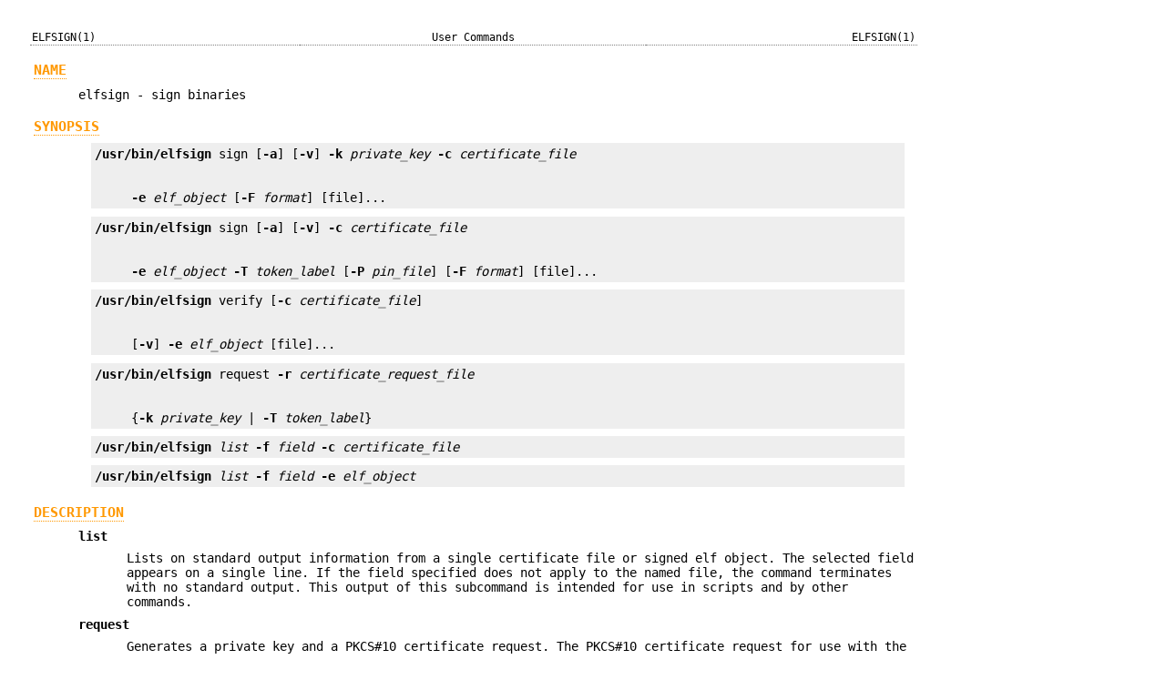

--- FILE ---
content_type: text/html;charset=UTF-8
request_url: https://man.omnios.org/man1/elfsign
body_size: 14987
content:
<!DOCTYPE html>
<html>
<!-- This is an automatically generated file.  Do not edit.
   te
   Copyright 2009, Sun Microsystems, Inc. All Rights Reserved
   The contents of this file are subject to the terms of the Common Development and Distribution License (the "License").  You may not use this file except in compliance with the License.
   You can obtain a copy of the license at usr/src/OPENSOLARIS.LICENSE or http://www.opensolaris.org/os/licensing.  See the License for the specific language governing permissions and limitations under the License.
   When distributing Covered Code, include this CDDL HEADER in each file and include the License file at usr/src/OPENSOLARIS.LICENSE.  If applicable, add the following below this CDDL HEADER, with the fields enclosed by brackets "[]" replaced
   with your own identifying information: Portions Copyright [yyyy] [name of copyright owner]
 -->
<head>
  <meta charset="utf-8"/>
  <meta name="viewport" content="width=device-width, initial-scale=1">
  <meta name="viewport" content="width=device-width, initial-scale=1.0"/>
  <link rel="stylesheet" href="/style.css" type="text/css" media="all"/>
  <title>ELFSIGN(1)</title>
</head>
<body>
<table class="head">
  <tr>
    <td class="head-ltitle">ELFSIGN(1)</td>
    <td class="head-vol">User Commands</td>
    <td class="head-rtitle">ELFSIGN(1)</td>
  </tr>
</table>
<div class="manual-text">
<section class="Sh">
<h1 class="Sh" id="NAME"><a class="permalink" href="#NAME">NAME</a></h1>
<p class="Pp">elfsign - sign binaries</p>
</section>
<section class="Sh">
<h1 class="Sh" id="SYNOPSIS"><a class="permalink" href="#SYNOPSIS">SYNOPSIS</a></h1>
<pre><b>/usr/bin/elfsign</b> sign [<b>-a</b>] [<b>-v</b>] <b>-k</b> <i>private_key</i> <b>-c</b> <i>certificate_file</i>
<br/>
     <b>-e</b> <i>elf_object</i> [<b>-F</b> <i>format</i>] [file]...</pre>
<p class="Pp"></p>
<p class="Pp"></p>
<pre><b>/usr/bin/elfsign</b> sign [<b>-a</b>] [<b>-v</b>] <b>-c</b> <i>certificate_file</i>
<br/>
     <b>-e</b> <i>elf_object</i> <b>-T</b> <i>token_label</i> [<b>-P</b> <i>pin_file</i>] [<b>-F</b> <i>format</i>] [file]...</pre>
<p class="Pp"></p>
<p class="Pp"></p>
<pre><b>/usr/bin/elfsign</b> verify [<b>-c</b> <i>certificate_file</i>]
<br/>
     [<b>-v</b>] <b>-e</b> <i>elf_object</i> [file]...</pre>
<p class="Pp"></p>
<p class="Pp"></p>
<pre><b>/usr/bin/elfsign</b> request <b>-r</b> <i>certificate_request_file</i>
<br/>
     {<b>-k</b> <i>private_key</i> | <b>-T</b> <i>token_label</i>}</pre>
<p class="Pp"></p>
<p class="Pp"></p>
<pre><b>/usr/bin/elfsign</b> <i>list</i> <b>-f</b> <i>field</i> <b>-c</b> <i>certificate_file</i></pre>
<p class="Pp"></p>
<p class="Pp"></p>
<pre><b>/usr/bin/elfsign</b> <i>list</i> <b>-f</b> <i>field</i> <b>-e</b> <i>elf_object</i></pre>
<p class="Pp"></p>
</section>
<section class="Sh">
<h1 class="Sh" id="DESCRIPTION"><a class="permalink" href="#DESCRIPTION">DESCRIPTION</a></h1>
<p class="Pp"><b></b><b>list</b></p>
<div class="Bd-indent">Lists on standard output information from a single
  certificate file or signed elf object. The selected field appears on a single
  line. If the field specified does not apply to the named file, the command
  terminates with no standard output. This output of this subcommand is intended
  for use in scripts and by other commands.</div>
<p class="Pp"></p>
<p class="Pp"><b></b><b>request</b></p>
<div class="Bd-indent">Generates a private key and a PKCS#10 certificate
  request. The PKCS#10 certificate request for use with the Solaris
  Cryptographic Framework. If the private key is to be created in a token
  device, elfsign prompts for the PIN required to update the token device. The
  PKCS#10 certificate request should be sent to the email address
  <i>solaris-crypto-req@sun.com</i> to obtain a Certificate.
<p class="Pp">Users of <b>elfsign</b> must first generate a certificate request
    and obtain a certificate before signing binaries for use with the Solaris
    Cryptographic Framework.</p>
</div>
<p class="Pp"></p>
<p class="Pp"><b></b><b>sign</b></p>
<div class="Bd-indent">Signs the elf object, using the given private key and
  certificate file.</div>
<p class="Pp"></p>
<p class="Pp"><b></b><b>verify</b></p>
<div class="Bd-indent">Verifies an existing signed object. Uses the certificate
  given or searches for an appropriate certificate in <b>/etc/crypto/certs</b>
  if <b>-c</b> is not given.</div>
<p class="Pp"></p>
</section>
<section class="Sh">
<h1 class="Sh" id="OPTIONS"><a class="permalink" href="#OPTIONS">OPTIONS</a></h1>
<p class="Pp">The following options are supported:</p>
<p class="Pp"><b></b><b>-a</b></p>
<p class="Pp"></p>
<div class="Bd-indent">Generates a signed <b>ELF</b> Sign Activation
  (<b>.esa</b>) file. This option is used when a cryptographic provider has
  nonretail export approval for unrestricted use and desires retail approval by
  restricting which export sensitive callers (for example, IPsec) can use the
  provider. This option assumes that the provider binary has previously been
  signed with a restricted certificate.</div>
<p class="Pp"></p>
<p class="Pp"><b></b><b>-c</b> <i>certificate_file</i></p>
<p class="Pp"></p>
<div class="Bd-indent">Specifies the path to an X.509 certificate in PEM/PKCS#7
  or ASN.1 BER format.</div>
<p class="Pp"></p>
<p class="Pp"><b></b><b>-e</b> <i>elf_object</i></p>
<p class="Pp"></p>
<div class="Bd-indent">Specifies the path to the object to be signed or
  verified.
<p class="Pp">The <b>-e</b> option can be specified multiple times for signing
    or verifying multiple objects.</p>
</div>
<p class="Pp"></p>
<p class="Pp"><b></b><b>-F</b> <i>format</i></p>
<p class="Pp"></p>
<div class="Bd-indent">For the <b>sign</b> subcommand, specifies the format of
  the signature. The valid format options are
<p class="Pp"><b></b><b>rsa_md5_sha1</b></p>
<div class="Bd-indent">Default format Solaris 10 and updates, The
  <b>rsa_md5_sha1</b> format is Obsolete.</div>
<p class="Pp"></p>
<p class="Pp"><b></b><b>rsa_sha1</b></p>
<div class="Bd-indent">Default format for this release.</div>
<p class="Pp">Formats other than <b>rsa_md5_sha1</b> include an informational
    timestamp with the signature indicating when the signature was applied. This
    timestamp is not cryptographically secure, nor is it used as part of
    verification.</p>
</div>
<p class="Pp"></p>
<p class="Pp"><b></b><b>-f</b> <i>field</i></p>
<p class="Pp"></p>
<div class="Bd-indent">For the <b>list</b> subcommand, specifies what field
  should appear in the output.
<p class="Pp">The valid field specifiers for a certifiicate file are:</p>
<p class="Pp"><b>subject</b></p>
<div class="Bd-indent">Subject DN (Distinguished Name)</div>
<p class="Pp"></p>
<p class="Pp"><b>issuer</b></p>
<div class="Bd-indent">Issuer DN</div>
<p class="Pp">The valid field specifiers for an elf object are:</p>
<p class="Pp"><b>format</b></p>
<div class="Bd-indent">Format of the signature</div>
<p class="Pp"></p>
<p class="Pp"><b>signer</b></p>
<div class="Bd-indent">Subject DN of the certificate used to sign the
  object</div>
<p class="Pp"></p>
<p class="Pp"><b>time</b></p>
<div class="Bd-indent">Time the signature was applied, in the locale's default
  format</div>
<p class="Pp"></p>
</div>
<p class="Pp"></p>
<p class="Pp"><b></b><b>-k</b> <i>private_key</i></p>
<p class="Pp"></p>
<div class="Bd-indent">Specifies the location of the private key file when not
  using a PKCS#11 token. This file is an RSA Private key file in a Solaris
  specific format. When used with the <b>request</b> subcommand, this is the
  ouput file for the newly generated key.
<p class="Pp">It is an error to specify both the <b>-k</b> and <b>-T</b>
    options.</p>
</div>
<p class="Pp"></p>
<p class="Pp"><b></b><b>-P</b> <i>pin_file</i></p>
<p class="Pp"></p>
<div class="Bd-indent">Specifies the file which holds the PIN for accessing the
  token device. If the PIN is not provided in a <i>pin_file</i>, <b>elfsign</b>
  prompts for the PIN.
<p class="Pp">It is an error to specify the <b>-P</b> option without the
    <b>-T</b> option.</p>
</div>
<p class="Pp"></p>
<p class="Pp"><b></b><b>-r</b> <i>certificate_request_file</i></p>
<p class="Pp"></p>
<div class="Bd-indent">Specifies the path to the certificate request file, which
  is in PKCS#10 format.</div>
<p class="Pp"></p>
<p class="Pp"><b></b><b>-T</b> <i>token_label</i></p>
<p class="Pp"></p>
<div class="Bd-indent">Specifies the label of the PCKS#11 token device, as
  provided by <b>pktool</b>, which holds the private key.
<p class="Pp">It is an error to specify both the <b>-T</b> and <b>-k</b>
    options.</p>
</div>
<p class="Pp"></p>
<p class="Pp"><b></b><b>-v</b></p>
<p class="Pp"></p>
<div class="Bd-indent">Requests more detailed information. The additional output
  includes the signer and, if the signature format contains it, the time the
  object was signed. This is not stable parsable output.</div>
<p class="Pp"></p>
</section>
<section class="Sh">
<h1 class="Sh" id="OPERANDS"><a class="permalink" href="#OPERANDS">OPERANDS</a></h1>
<p class="Pp">The following operand is supported:</p>
<p class="Pp"><b></b><i>file</i></p>
<div class="Bd-indent">One or more elf objects to be signed or verified. At
  least one elf object must be specified either via the -e option or after all
  other options.</div>
<p class="Pp"></p>
</section>
<section class="Sh">
<h1 class="Sh" id="EXAMPLES"><a class="permalink" href="#EXAMPLES">EXAMPLES</a></h1>
<p class="Pp"><b>Example 1 </b>Signing an ELF Object Using a Key/Certificate in
    a File</p>
<p class="Pp">
  <br/>
</p>
<pre>example$ elfsign sign -k myprivatekey -c mycert -e lib/libmylib.so.1</pre>
<br/>
<p class="Pp"></p>
<p class="Pp"></p>
<p class="Pp"><b>Example 2 </b>Verifying an <b>elf</b> Object's Signature</p>
<p class="Pp">
  <br/>
</p>
<pre>example$ elfsign verify -c mycert -e lib/libmylib.so.1
elfsign: verification of lib/libmylib.so.1 passed</pre>
<br/>
<p class="Pp"></p>
<p class="Pp"></p>
<p class="Pp"><b>Example 3 </b>Generating a Certificate Request</p>
<p class="Pp">
  <br/>
</p>
<pre>example$ elfsign request -k mykey -r req.pkcs10
Enter Company Name / Stock Symbol or some other globally
unique identifier.
This will be the prefix of the Certificate DN: SUNW
The government of the United States of America restricts the export of
&quot;open cryptographic interfaces&quot;, also known as &quot;crypto-with-a-hole&quot;.
Due to this restriction, all providers for the Solaris cryptographic
framework must be signed, regardless of the country of origin.
The terms &quot;retail&quot; and &quot;non-retail&quot; refer to export classifications for
products manufactured in the USA. These terms define the portion of the
world where the product may be shipped.) Roughly speaking, &quot;retail&quot; is
worldwide (minus certain excluded nations) and &quot;non-retail&quot; is domestic
only (plus some highly favored nations).
If your provider is subject to USA export control, then you
must obtain an export approval (classification)
from the government of the USA before exporting your provider.
It is critical that you specify the obtained (or expected, when
used during development) classification to the following questions
so that your provider will be appropriately signed.
Do you have retail export approval for use without restrictions
based on the caller (for example, IPsec)? [Yes/No] <b>No</b>
If you have non-retail export approval for unrestricted use of your
provider by callers, are you also planning to receive retail
approval by restricting which export sensitive callers
(for example, IPsec) may use your provider? [Yes/No] <b>No</b>
[...]</pre>
<br/>
<p class="Pp"></p>
<p class="Pp"></p>
<p class="Pp"><b>Example 4 </b>Determining Information About an Object</p>
<p class="Pp">
  <br/>
</p>
<pre>example$ elfsign list -f format -e lib/libmylib.so.1
rsa_md5_sha1
example$ elfsign list -f signer -e lib/libmylib.so.1
CN=VENDOR, OU=Software Development, O=Vendor Inc.</pre>
<br/>
<p class="Pp"></p>
<p class="Pp"></p>
</section>
<section class="Sh">
<h1 class="Sh" id="EXIT_STATUS"><a class="permalink" href="#EXIT_STATUS">EXIT
  STATUS</a></h1>
<p class="Pp">The following exit values are returned:</p>
<p class="Pp"></p>
<p class="Pp"></p>
<p class="Pp"></p>
<table class="tbl">
  <tr>
    <td style="text-align: center;">VALUE</td>
    <td style="text-align: center;">MEANING</td>
    <td style="text-align: center;">SUBCOMMAND</td>
  </tr>
  <tr>
    <td><b>0</b></td>
    <td>Operation successful</td>
    <td>sign/verify/request</td>
  </tr>
  <tr>
    <td><b>1</b></td>
    <td>Invalid arguments</td>
  </tr>
  <tr>
    <td><b>2</b></td>
    <td>Failed to verify ELF object </td>
    <td>verify</td>
  </tr>
  <tr>
    <td>3</td>
    <td>Unable to open ELF object</td>
    <td>sign/verify</td>
  </tr>
  <tr>
    <td>4</td>
    <td>Unable to load or invalid certificate</td>
    <td>sign/verify</td>
  </tr>
  <tr>
    <td>5</td>
    <td>Unable to load private key, private key is invalid, or token label is
      invalid</td>
    <td>sign</td>
  </tr>
  <tr>
    <td>6</td>
    <td>Failed to add signature</td>
    <td>sign</td>
  </tr>
  <tr>
    <td>7</td>
    <td>Attempt to verify unsigned object or object not an ELF file</td>
    <td>verify</td>
  </tr>
</table>
<p class="Pp"></p>
</section>
<section class="Sh">
<h1 class="Sh" id="FILES"><a class="permalink" href="#FILES">FILES</a></h1>
<p class="Pp"><b></b><b>/etc/crypto/certs</b></p>
<div class="Bd-indent">Directory searched for the <b>verify</b> subcommand if
  the <b>-c</b> flag is not used</div>
<p class="Pp"></p>
</section>
<section class="Sh">
<h1 class="Sh" id="ATTRIBUTES"><a class="permalink" href="#ATTRIBUTES">ATTRIBUTES</a></h1>
<p class="Pp">See <a class="Xr" href="/man7/attributes">attributes(7)</a> for descriptions of the following
    attributes:</p>
<p class="Pp"></p>
<p class="Pp"></p>
<p class="Pp"></p>
<table class="tbl" style="border-style: solid;">
  <tr style="border-bottom-style: solid;">
    <td style="text-align: center; border-right-style: solid;">ATTRIBUTE
      TYPE</td>
    <td style="text-align: center;">ATTRIBUTE VALUE</td>
  </tr>
  <tr>
    <td style="border-right-style: solid;">Interface Stability</td>
    <td>See below.</td>
  </tr>
</table>
<p class="Pp"></p>
<p class="Pp"></p>
<p class="Pp">The <b>elfsign</b> command and subcommands are Committed. While
    applications should not depend on the output format of <b>elfsign</b>, the
    output format of the <b>list</b> subcommand is Committed.</p>
</section>
<section class="Sh">
<h1 class="Sh" id="SEE_ALSO"><a class="permalink" href="#SEE_ALSO">SEE
  ALSO</a></h1>
<p class="Pp"><a class="Xr" href="/man1/date">date(1)</a>, <a class="Xr" href="/man1/pktool">pktool(1)</a>, <a class="Xr" href="/man3lib/libpkcs11">libpkcs11(3LIB)</a>,
    <a class="Xr" href="/man7/attributes">attributes(7)</a>, <a class="Xr" href="/man8/cryptoadm">cryptoadm(8)</a></p>
</section>
</div>
<table class="foot">
  <tr>
    <td class="foot-date">April 9, 2016</td>
    <td class="foot-os">OmniOS</td>
  </tr>
</table>
</body>
</html>


--- FILE ---
content_type: text/css
request_url: https://man.omnios.org/style.css
body_size: 6407
content:
/* $Id: mandoc.css,v 1.45 2019/03/01 10:57:18 schwarze Exp $ */
/*
 * Standard style sheet for mandoc(1) -Thtml and man.cgi(8).
 *
 * Written by Ingo Schwarze <schwarze@openbsd.org>.
 * I place this file into the public domain.
 * Permission to use, copy, modify, and distribute it for any purpose
 * with or without fee is hereby granted, without any conditions.
 */

/* Global defaults. */

html {
	max-width: 65em;
}

body {
	font-family: monospace;
	padding: 25px;
	font-size: 14px;
}

table {
	margin-top: 0em;
	margin-bottom: 0em;
	border-collapse: collapse;
}
/* Some browsers set border-color in a browser style for tbody,
 * but not for table, resulting in inconsistent border styling. */
tbody {
	border-color: inherit;
}

tr {
	border-color: inherit;
}

td {
	vertical-align: top;
	padding-left: 0.2em;
	padding-right: 0.2em;
	border-color: inherit;
}

ul, ol, dl {
	margin-top: 0em;
	margin-bottom: 0em;
}

li, dt {
	margin-top: 1em;
}

a, :visited, .permalink {
	border-bottom: thin dotted;
	color: #ff9800;
	font: inherit;
	text-decoration: inherit;
}

* {
	clear: both;
}

/* Header and footer lines. */

table.head {
	width: 100%;
	border-bottom: 1px dotted #808080;
	margin-bottom: 1em;
	font-size: smaller;
}

td.head-vol {
	text-align: center;
}

td.head-rtitle {
	text-align: right;
}

table.foot {
	width: 100%;
	border-top: 1px dotted #808080;
	margin-top: 1em;
	font-size: smaller;
}

td.foot-os {
	text-align: right;
}

/* Sections and paragraphs. */

.manual-text {
	margin-left: 3.8em;
}

.Nd {
}

section.Sh {
}

h1.Sh {
	margin-top: 1.2em;
	margin-bottom: 0.6em;
	margin-left: -3.2em;
	font-size: 110%;
}

section.Ss {
}

h2.Ss {
	margin-top: 1.2em;
	margin-bottom: 0.6em;
	margin-left: -1.2em;
	font-size: 105%;
}

.Pp {
	margin: 0.6em 0em;
}

.Sx {
}

.Xr {
}

.volume {
	text-decoration: underline;
}

/* Displays and lists. */

.Bd {
}

.Bd-indent {
	margin-left: 3.8em;
}

.Bl-bullet {
	list-style-type: disc;
	padding-left: 1em;
}

.Bl-bullet > li {
}

.Bl-dash {
	list-style-type: none;
	padding-left: 0em;
}

.Bl-dash > li:before {
	content: "\2014  ";
}

.Bl-item {
	list-style-type: none;
	padding-left: 0em;
}

.Bl-item > li {
}

.Bl-compact > li {
	margin-top: 0em;
}

.Bl-enum {
	padding-left: 2em;
}

.Bl-enum > li {
}

.Bl-compact > li {
	margin-top: 0em;
}

.Bl-diag {
}

.Bl-diag > dt {
	font-style: normal;
	font-weight: bold;
}

.Bl-diag > dd {
	margin-left: 0em;
}

.Bl-hang {
}

.Bl-hang > dt {
}

.Bl-hang > dd {
	margin-left: 5.5em;
}

.Bl-inset {
}

.Bl-inset > dt {
}

.Bl-inset > dd {
	margin-left: 0em;
}

.Bl-ohang {
}

.Bl-ohang > dt {
}

.Bl-ohang > dd {
	margin-left: 0em;
}

.Bl-tag {
	margin-top: 0.6em;
	margin-left: 5.5em;
}

.Bl-tag > dt {
	float: left;
	margin-top: 0em;
	margin-left: -5.5em;
	padding-right: 0.5em;
	vertical-align: top;
}

.Bl-tag > dd {
	clear: right;
	width: 100%;
	margin-top: 0em;
	margin-left: 0em;
	margin-bottom: 0.6em;
	vertical-align: top;
	overflow: auto;
}

.Bl-wtag {
	margin-top: 0.6em;
	margin-left: 10em;
}

.Bl-wtag > dt {
	float: left;
	margin-top: 0em;
	margin-left: -10em;
	padding-right: 0.5em;
	vertical-align: top;
}

.Bl-wtag > dd {
	clear: right;
	width: 100%;
	margin-top: 0em;
	margin-left: 0em;
	margin-bottom: 0.6em;
	vertical-align: top;
	overflow: auto;
}

.Bl-compact {
	margin-top: 0em;
}

.Bl-compact > dd {
	margin-bottom: 0em;
}

.Bl-compact > dt {
	margin-top: 0em;
}

.Bl-column {
}

.Bl-column > tbody > tr {
}

.Bl-column > tbody > tr > td {
	margin-top: 1em;
}

.Bl-compact > tbody > tr > td {
	margin-top: 0em;
}

.Rs {
	font-style: normal;
	font-weight: normal;
}

.RsA {
}

.RsB {
	font-style: italic;
	font-weight: normal;
}

.RsC {
}

.RsD {
}

.RsI {
	font-style: italic;
	font-weight: normal;
}

.RsJ {
	font-style: italic;
	font-weight: normal;
}

.RsN {
}

.RsO {
}

.RsP {
}

.RsQ {
}

.RsR {
}

.RsT {
	text-decoration: underline;
}

.RsU {
}

.RsV {
}

.eqn {
}

.tbl td {
	vertical-align: middle;
}

.HP {
	margin-left: 3.8em;
	text-indent: -3.8em;
}

/* Semantic markup for command line utilities. */

table.Nm {
}

code.Nm {
	font-style: normal;
	font-weight: bold;
	font-family: inherit;
}

.Fl {
	font-style: normal;
	font-weight: bold;
	font-family: inherit;
}

.Cm {
	font-style: normal;
	font-weight: bold;
	font-family: inherit;
}

.Ar {
	font-style: italic;
	font-weight: normal;
}

.Op {
	display: inline;
}

.Ic {
	font-style: normal;
	font-weight: bold;
	font-family: inherit;
}

.Ev {
	font-style: normal;
	font-weight: normal;
	font-style: italic;
	font-family: monospace;
}

.Pa {
	font-style: italic;
	font-weight: normal;
}

/* Semantic markup for function libraries. */

.Lb {
}

code.In {
	font-style: normal;
	font-weight: bold;
	font-family: inherit;
}

a.In {
}

.Fd {
	font-style: normal;
	font-weight: bold;
	font-family: inherit;
}

.Ft {
	font-style: italic;
	font-weight: normal;
}

.Fn {
	font-style: normal;
	font-weight: bold;
	font-family: inherit;
}

.Fa {
	font-style: italic;
	font-weight: normal;
}

.Vt {
	font-style: italic;
	font-weight: normal;
}

.Va {
	font-style: italic;
	font-weight: normal;
}

.Dv {
	font-style: normal;
	font-weight: normal;
	font-style: italic;
	font-family: monospace;
}

.Er {
	font-style: normal;
	font-weight: normal;
	font-family: monospace;
}

/* Various semantic markup. */

.An {
}

.Lk {
}

.Mt {
}

.Cd {
	font-style: normal;
	font-weight: bold;
	font-family: inherit;
}

.Ad {
	font-style: italic;
	font-weight: normal;
}

.Ms {
	font-style: normal;
	font-weight: bold;
}

.St {
}

.Ux {
}

/* Physical markup. */

.Bf {
	display: inline;
}

.No {
	font-style: normal;
	font-weight: normal;
}

.Em {
	font-style: italic;
	font-weight: normal;
}

.Sy {
	font-style: normal;
	font-weight: bold;
}

.Li {
	font-style: normal;
	font-weight: normal;
	font-family: monospace;
	background: #eee;
}

h1.Sh, h2.Ss {
	position: relative;
}

.An, .Ar, .Cd, .Cm, .Dv, .Em, .Er, .Ev, .Fa, .Fd, .Fl, .Fn, .Ft, .Ic, code.In,
.Lb, .Lk, .Ms, .Mt, .Nd, code.Nm, .Pa, .Rs, .St, .Sx, .Sy, .Va, .Vt, .Xr {
	display: inline-block;
	position: relative;
}

/* Overrides to avoid excessive margins on small devices. */

@media (max-width: 37.5em) {
	.manual-text {
		margin-left: 0.5em;
	}

	h1.Sh, h2.Ss {
		margin-left: 0em;
	}

	.Bd-indent {
		margin-left: 2em;
	}

	.Bl-hang > dd {
		margin-left: 2em;
	}

	.Bl-tag {
		margin-left: 2em;
	}

	.Bl-tag > dt {
		margin-left: -2em;
	}

	.HP {
		margin-left: 2em;
		text-indent: -2em;
	}

	pre {
		overflow-x: scroll;
	}
}

pre {
	margin: 0 1em;
	padding: 4px;
	background: #eee;
}

